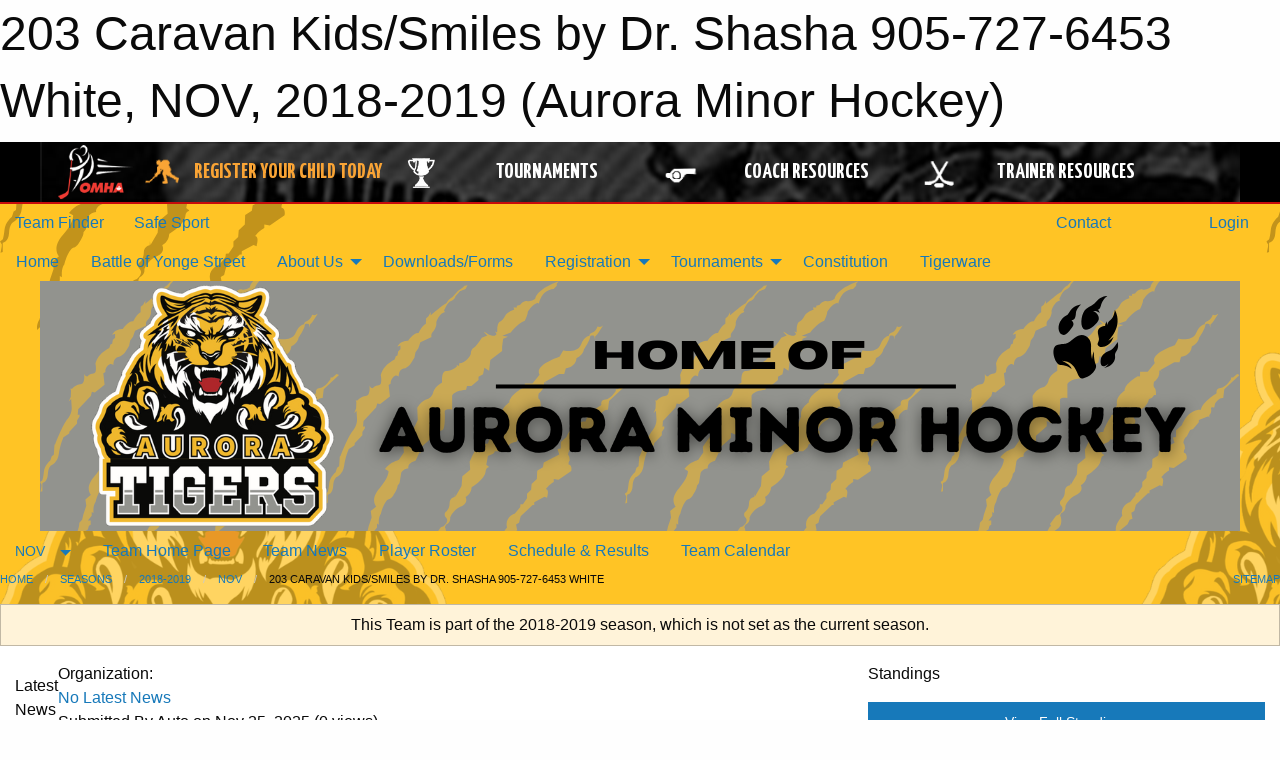

--- FILE ---
content_type: text/html; charset=utf-8
request_url: https://www.google.com/recaptcha/api2/aframe
body_size: 268
content:
<!DOCTYPE HTML><html><head><meta http-equiv="content-type" content="text/html; charset=UTF-8"></head><body><script nonce="X_vYjhcPS1w5qlDfzSY0MA">/** Anti-fraud and anti-abuse applications only. See google.com/recaptcha */ try{var clients={'sodar':'https://pagead2.googlesyndication.com/pagead/sodar?'};window.addEventListener("message",function(a){try{if(a.source===window.parent){var b=JSON.parse(a.data);var c=clients[b['id']];if(c){var d=document.createElement('img');d.src=c+b['params']+'&rc='+(localStorage.getItem("rc::a")?sessionStorage.getItem("rc::b"):"");window.document.body.appendChild(d);sessionStorage.setItem("rc::e",parseInt(sessionStorage.getItem("rc::e")||0)+1);localStorage.setItem("rc::h",'1764100583898');}}}catch(b){}});window.parent.postMessage("_grecaptcha_ready", "*");}catch(b){}</script></body></html>